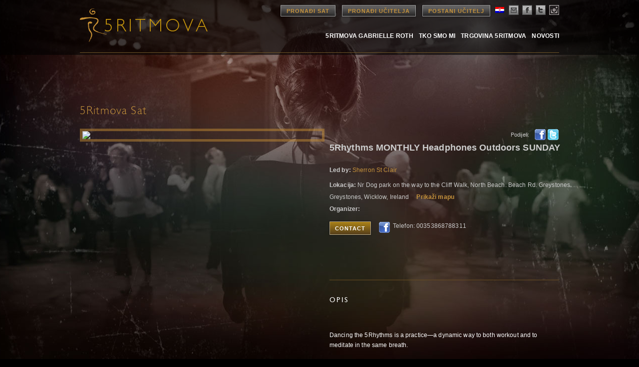

--- FILE ---
content_type: text/html; charset=UTF-8
request_url: https://www.5rhythms.com/hr/classes/RhythmsMONTHLYHeadphonesOutdoorsSUNDAY-290346
body_size: 13420
content:

<!DOCTYPE html>
<!--[if IE 6]>
<html id="ie6" lang="hr">
<![endif]-->
<!--[if IE 7]>
<html id="ie7" lang="hr">
<![endif]-->
<!--[if IE 8]>
<html id="ie8" lang="hr">
<![endif]-->
<!--[if !(IE 6) | !(IE 7) | !(IE 8)  ]><!-->
<html lang="hr">
<!--<![endif]-->
<head>
<meta charset="UTF-8" />
<title>
5Ritmova</title>

<meta name="keywords" content="5Ritmova" >
<meta name="description" content="5Ritmova - " />

<link rel="image_src" href="http://www.5rhythms.com/wp-content/uploads/5r-thumb.jpg" />

<link rel="shortcut icon" href="https://www.5rhythms.com/favicon.ico" />

<link rel="profile" href="http://gmpg.org/xfn/11" />
<link rel="stylesheet" type="text/css" media="all" href="https://www.5rhythms.com/wp-content/themes/5R/style.css" />
<link rel="stylesheet" type="text/css" media="all" href="https://www.5rhythms.com/wp-content/themes/5R/typography.css" />
<link rel="stylesheet" type="text/css" media="all" href='https://www.5rhythms.com/wp-content/themes/5R/jquery-ui.css' />
<link rel='stylesheet' type='text/css' media='all' href='https://www.5rhythms.com/wp-content/themes/5R/../../../css/5Rhythms_FindAClassTeacher.css' />
<link rel='stylesheet' type='text/css' media='print' href='https://www.5rhythms.com/wp-content/themes/5R/../../../css/5Rhythms_FindAClassTeacher_Print.css' />
<link rel="stylesheet" href="https://www.5rhythms.com/wp-content/themes/5R/../../../css/prism.css">
<link rel="stylesheet" href="https://www.5rhythms.com/wp-content/themes/5R/../../../css/chosen.css">

<link rel="pingback" href="https://www.5rhythms.com/xmlrpc.php" />
<!--[if IE]>
   <style type="text/css">
   header[role=banner] { 
        background-image: url('https://www.5rhythms.com/wp-content/themes/5R/images/bg-header.png');
       
    } 
    footer[role=banner] #mailing-list{ 
       background:transparent;
       filter:progid:DXImageTransform.Microsoft.gradient(startColorstr=#6062461a,endColorstr=#6062461a); 
       zoom: 1;
    } 
    

    </style>
<![endif]-->

<!--[if lte IE 7]>
    <script type="text/javascript">
      window.location = "https://www.5rhythms.com/ie.php";
    </script>
 <![endif]-->

<!--[if IE]>
<script src="https://www.5rhythms.com/wp-content/themes/5R/js/selectivizr-min.js" type="text/javascript"></script>
<![endif]-->

<!--[if lt IE 9]>
<script src="https://www.5rhythms.com/wp-content/themes/5R/js/html5.js" type="text/javascript"></script>
<![endif]-->
<meta name='robots' content='max-image-preview:large' />
<link rel='dns-prefetch' href='//www.5rhythms.com' />
<link rel="alternate" type="application/rss+xml" title="5Ritmova &raquo; Feed" href="https://www.5rhythms.com/hr/feed/" />
<link rel="alternate" type="application/rss+xml" title="5Ritmova &raquo; Comments Feed" href="https://www.5rhythms.com/hr/comments/feed/" />
<script type="text/javascript">
window._wpemojiSettings = {"baseUrl":"https:\/\/s.w.org\/images\/core\/emoji\/14.0.0\/72x72\/","ext":".png","svgUrl":"https:\/\/s.w.org\/images\/core\/emoji\/14.0.0\/svg\/","svgExt":".svg","source":{"concatemoji":"https:\/\/www.5rhythms.com\/wp-includes\/js\/wp-emoji-release.min.js?ver=6.2.2"}};
/*! This file is auto-generated */
!function(e,a,t){var n,r,o,i=a.createElement("canvas"),p=i.getContext&&i.getContext("2d");function s(e,t){p.clearRect(0,0,i.width,i.height),p.fillText(e,0,0);e=i.toDataURL();return p.clearRect(0,0,i.width,i.height),p.fillText(t,0,0),e===i.toDataURL()}function c(e){var t=a.createElement("script");t.src=e,t.defer=t.type="text/javascript",a.getElementsByTagName("head")[0].appendChild(t)}for(o=Array("flag","emoji"),t.supports={everything:!0,everythingExceptFlag:!0},r=0;r<o.length;r++)t.supports[o[r]]=function(e){if(p&&p.fillText)switch(p.textBaseline="top",p.font="600 32px Arial",e){case"flag":return s("\ud83c\udff3\ufe0f\u200d\u26a7\ufe0f","\ud83c\udff3\ufe0f\u200b\u26a7\ufe0f")?!1:!s("\ud83c\uddfa\ud83c\uddf3","\ud83c\uddfa\u200b\ud83c\uddf3")&&!s("\ud83c\udff4\udb40\udc67\udb40\udc62\udb40\udc65\udb40\udc6e\udb40\udc67\udb40\udc7f","\ud83c\udff4\u200b\udb40\udc67\u200b\udb40\udc62\u200b\udb40\udc65\u200b\udb40\udc6e\u200b\udb40\udc67\u200b\udb40\udc7f");case"emoji":return!s("\ud83e\udef1\ud83c\udffb\u200d\ud83e\udef2\ud83c\udfff","\ud83e\udef1\ud83c\udffb\u200b\ud83e\udef2\ud83c\udfff")}return!1}(o[r]),t.supports.everything=t.supports.everything&&t.supports[o[r]],"flag"!==o[r]&&(t.supports.everythingExceptFlag=t.supports.everythingExceptFlag&&t.supports[o[r]]);t.supports.everythingExceptFlag=t.supports.everythingExceptFlag&&!t.supports.flag,t.DOMReady=!1,t.readyCallback=function(){t.DOMReady=!0},t.supports.everything||(n=function(){t.readyCallback()},a.addEventListener?(a.addEventListener("DOMContentLoaded",n,!1),e.addEventListener("load",n,!1)):(e.attachEvent("onload",n),a.attachEvent("onreadystatechange",function(){"complete"===a.readyState&&t.readyCallback()})),(e=t.source||{}).concatemoji?c(e.concatemoji):e.wpemoji&&e.twemoji&&(c(e.twemoji),c(e.wpemoji)))}(window,document,window._wpemojiSettings);
</script>
<style type="text/css">
img.wp-smiley,
img.emoji {
	display: inline !important;
	border: none !important;
	box-shadow: none !important;
	height: 1em !important;
	width: 1em !important;
	margin: 0 0.07em !important;
	vertical-align: -0.1em !important;
	background: none !important;
	padding: 0 !important;
}
</style>
	<link rel='stylesheet' id='language-selector-css' href='https://www.5rhythms.com/wp-content/plugins/sitepress-multilingual-cms/res/css/language-selector.css?v=3.1.5&#038;ver=6.2.2' type='text/css' media='all' />
<link rel='stylesheet' id='sbi_styles-css' href='https://www.5rhythms.com/wp-content/plugins/instagram-feed/css/sbi-styles.min.css?ver=6.1.5' type='text/css' media='all' />
<link rel='stylesheet' id='flagallery-css' href='https://www.5rhythms.com/wp-content/plugins/flash-album-gallery/assets/flagallery.css?ver=6.0.2' type='text/css' media='all' />
<link rel='stylesheet' id='wp-block-library-css' href='https://www.5rhythms.com/wp-includes/css/dist/block-library/style.min.css?ver=6.2.2' type='text/css' media='all' />
<link rel='stylesheet' id='classic-theme-styles-css' href='https://www.5rhythms.com/wp-includes/css/classic-themes.min.css?ver=6.2.2' type='text/css' media='all' />
<style id='global-styles-inline-css' type='text/css'>
body{--wp--preset--color--black: #000000;--wp--preset--color--cyan-bluish-gray: #abb8c3;--wp--preset--color--white: #ffffff;--wp--preset--color--pale-pink: #f78da7;--wp--preset--color--vivid-red: #cf2e2e;--wp--preset--color--luminous-vivid-orange: #ff6900;--wp--preset--color--luminous-vivid-amber: #fcb900;--wp--preset--color--light-green-cyan: #7bdcb5;--wp--preset--color--vivid-green-cyan: #00d084;--wp--preset--color--pale-cyan-blue: #8ed1fc;--wp--preset--color--vivid-cyan-blue: #0693e3;--wp--preset--color--vivid-purple: #9b51e0;--wp--preset--gradient--vivid-cyan-blue-to-vivid-purple: linear-gradient(135deg,rgba(6,147,227,1) 0%,rgb(155,81,224) 100%);--wp--preset--gradient--light-green-cyan-to-vivid-green-cyan: linear-gradient(135deg,rgb(122,220,180) 0%,rgb(0,208,130) 100%);--wp--preset--gradient--luminous-vivid-amber-to-luminous-vivid-orange: linear-gradient(135deg,rgba(252,185,0,1) 0%,rgba(255,105,0,1) 100%);--wp--preset--gradient--luminous-vivid-orange-to-vivid-red: linear-gradient(135deg,rgba(255,105,0,1) 0%,rgb(207,46,46) 100%);--wp--preset--gradient--very-light-gray-to-cyan-bluish-gray: linear-gradient(135deg,rgb(238,238,238) 0%,rgb(169,184,195) 100%);--wp--preset--gradient--cool-to-warm-spectrum: linear-gradient(135deg,rgb(74,234,220) 0%,rgb(151,120,209) 20%,rgb(207,42,186) 40%,rgb(238,44,130) 60%,rgb(251,105,98) 80%,rgb(254,248,76) 100%);--wp--preset--gradient--blush-light-purple: linear-gradient(135deg,rgb(255,206,236) 0%,rgb(152,150,240) 100%);--wp--preset--gradient--blush-bordeaux: linear-gradient(135deg,rgb(254,205,165) 0%,rgb(254,45,45) 50%,rgb(107,0,62) 100%);--wp--preset--gradient--luminous-dusk: linear-gradient(135deg,rgb(255,203,112) 0%,rgb(199,81,192) 50%,rgb(65,88,208) 100%);--wp--preset--gradient--pale-ocean: linear-gradient(135deg,rgb(255,245,203) 0%,rgb(182,227,212) 50%,rgb(51,167,181) 100%);--wp--preset--gradient--electric-grass: linear-gradient(135deg,rgb(202,248,128) 0%,rgb(113,206,126) 100%);--wp--preset--gradient--midnight: linear-gradient(135deg,rgb(2,3,129) 0%,rgb(40,116,252) 100%);--wp--preset--duotone--dark-grayscale: url('#wp-duotone-dark-grayscale');--wp--preset--duotone--grayscale: url('#wp-duotone-grayscale');--wp--preset--duotone--purple-yellow: url('#wp-duotone-purple-yellow');--wp--preset--duotone--blue-red: url('#wp-duotone-blue-red');--wp--preset--duotone--midnight: url('#wp-duotone-midnight');--wp--preset--duotone--magenta-yellow: url('#wp-duotone-magenta-yellow');--wp--preset--duotone--purple-green: url('#wp-duotone-purple-green');--wp--preset--duotone--blue-orange: url('#wp-duotone-blue-orange');--wp--preset--font-size--small: 13px;--wp--preset--font-size--medium: 20px;--wp--preset--font-size--large: 36px;--wp--preset--font-size--x-large: 42px;--wp--preset--spacing--20: 0.44rem;--wp--preset--spacing--30: 0.67rem;--wp--preset--spacing--40: 1rem;--wp--preset--spacing--50: 1.5rem;--wp--preset--spacing--60: 2.25rem;--wp--preset--spacing--70: 3.38rem;--wp--preset--spacing--80: 5.06rem;--wp--preset--shadow--natural: 6px 6px 9px rgba(0, 0, 0, 0.2);--wp--preset--shadow--deep: 12px 12px 50px rgba(0, 0, 0, 0.4);--wp--preset--shadow--sharp: 6px 6px 0px rgba(0, 0, 0, 0.2);--wp--preset--shadow--outlined: 6px 6px 0px -3px rgba(255, 255, 255, 1), 6px 6px rgba(0, 0, 0, 1);--wp--preset--shadow--crisp: 6px 6px 0px rgba(0, 0, 0, 1);}:where(.is-layout-flex){gap: 0.5em;}body .is-layout-flow > .alignleft{float: left;margin-inline-start: 0;margin-inline-end: 2em;}body .is-layout-flow > .alignright{float: right;margin-inline-start: 2em;margin-inline-end: 0;}body .is-layout-flow > .aligncenter{margin-left: auto !important;margin-right: auto !important;}body .is-layout-constrained > .alignleft{float: left;margin-inline-start: 0;margin-inline-end: 2em;}body .is-layout-constrained > .alignright{float: right;margin-inline-start: 2em;margin-inline-end: 0;}body .is-layout-constrained > .aligncenter{margin-left: auto !important;margin-right: auto !important;}body .is-layout-constrained > :where(:not(.alignleft):not(.alignright):not(.alignfull)){max-width: var(--wp--style--global--content-size);margin-left: auto !important;margin-right: auto !important;}body .is-layout-constrained > .alignwide{max-width: var(--wp--style--global--wide-size);}body .is-layout-flex{display: flex;}body .is-layout-flex{flex-wrap: wrap;align-items: center;}body .is-layout-flex > *{margin: 0;}:where(.wp-block-columns.is-layout-flex){gap: 2em;}.has-black-color{color: var(--wp--preset--color--black) !important;}.has-cyan-bluish-gray-color{color: var(--wp--preset--color--cyan-bluish-gray) !important;}.has-white-color{color: var(--wp--preset--color--white) !important;}.has-pale-pink-color{color: var(--wp--preset--color--pale-pink) !important;}.has-vivid-red-color{color: var(--wp--preset--color--vivid-red) !important;}.has-luminous-vivid-orange-color{color: var(--wp--preset--color--luminous-vivid-orange) !important;}.has-luminous-vivid-amber-color{color: var(--wp--preset--color--luminous-vivid-amber) !important;}.has-light-green-cyan-color{color: var(--wp--preset--color--light-green-cyan) !important;}.has-vivid-green-cyan-color{color: var(--wp--preset--color--vivid-green-cyan) !important;}.has-pale-cyan-blue-color{color: var(--wp--preset--color--pale-cyan-blue) !important;}.has-vivid-cyan-blue-color{color: var(--wp--preset--color--vivid-cyan-blue) !important;}.has-vivid-purple-color{color: var(--wp--preset--color--vivid-purple) !important;}.has-black-background-color{background-color: var(--wp--preset--color--black) !important;}.has-cyan-bluish-gray-background-color{background-color: var(--wp--preset--color--cyan-bluish-gray) !important;}.has-white-background-color{background-color: var(--wp--preset--color--white) !important;}.has-pale-pink-background-color{background-color: var(--wp--preset--color--pale-pink) !important;}.has-vivid-red-background-color{background-color: var(--wp--preset--color--vivid-red) !important;}.has-luminous-vivid-orange-background-color{background-color: var(--wp--preset--color--luminous-vivid-orange) !important;}.has-luminous-vivid-amber-background-color{background-color: var(--wp--preset--color--luminous-vivid-amber) !important;}.has-light-green-cyan-background-color{background-color: var(--wp--preset--color--light-green-cyan) !important;}.has-vivid-green-cyan-background-color{background-color: var(--wp--preset--color--vivid-green-cyan) !important;}.has-pale-cyan-blue-background-color{background-color: var(--wp--preset--color--pale-cyan-blue) !important;}.has-vivid-cyan-blue-background-color{background-color: var(--wp--preset--color--vivid-cyan-blue) !important;}.has-vivid-purple-background-color{background-color: var(--wp--preset--color--vivid-purple) !important;}.has-black-border-color{border-color: var(--wp--preset--color--black) !important;}.has-cyan-bluish-gray-border-color{border-color: var(--wp--preset--color--cyan-bluish-gray) !important;}.has-white-border-color{border-color: var(--wp--preset--color--white) !important;}.has-pale-pink-border-color{border-color: var(--wp--preset--color--pale-pink) !important;}.has-vivid-red-border-color{border-color: var(--wp--preset--color--vivid-red) !important;}.has-luminous-vivid-orange-border-color{border-color: var(--wp--preset--color--luminous-vivid-orange) !important;}.has-luminous-vivid-amber-border-color{border-color: var(--wp--preset--color--luminous-vivid-amber) !important;}.has-light-green-cyan-border-color{border-color: var(--wp--preset--color--light-green-cyan) !important;}.has-vivid-green-cyan-border-color{border-color: var(--wp--preset--color--vivid-green-cyan) !important;}.has-pale-cyan-blue-border-color{border-color: var(--wp--preset--color--pale-cyan-blue) !important;}.has-vivid-cyan-blue-border-color{border-color: var(--wp--preset--color--vivid-cyan-blue) !important;}.has-vivid-purple-border-color{border-color: var(--wp--preset--color--vivid-purple) !important;}.has-vivid-cyan-blue-to-vivid-purple-gradient-background{background: var(--wp--preset--gradient--vivid-cyan-blue-to-vivid-purple) !important;}.has-light-green-cyan-to-vivid-green-cyan-gradient-background{background: var(--wp--preset--gradient--light-green-cyan-to-vivid-green-cyan) !important;}.has-luminous-vivid-amber-to-luminous-vivid-orange-gradient-background{background: var(--wp--preset--gradient--luminous-vivid-amber-to-luminous-vivid-orange) !important;}.has-luminous-vivid-orange-to-vivid-red-gradient-background{background: var(--wp--preset--gradient--luminous-vivid-orange-to-vivid-red) !important;}.has-very-light-gray-to-cyan-bluish-gray-gradient-background{background: var(--wp--preset--gradient--very-light-gray-to-cyan-bluish-gray) !important;}.has-cool-to-warm-spectrum-gradient-background{background: var(--wp--preset--gradient--cool-to-warm-spectrum) !important;}.has-blush-light-purple-gradient-background{background: var(--wp--preset--gradient--blush-light-purple) !important;}.has-blush-bordeaux-gradient-background{background: var(--wp--preset--gradient--blush-bordeaux) !important;}.has-luminous-dusk-gradient-background{background: var(--wp--preset--gradient--luminous-dusk) !important;}.has-pale-ocean-gradient-background{background: var(--wp--preset--gradient--pale-ocean) !important;}.has-electric-grass-gradient-background{background: var(--wp--preset--gradient--electric-grass) !important;}.has-midnight-gradient-background{background: var(--wp--preset--gradient--midnight) !important;}.has-small-font-size{font-size: var(--wp--preset--font-size--small) !important;}.has-medium-font-size{font-size: var(--wp--preset--font-size--medium) !important;}.has-large-font-size{font-size: var(--wp--preset--font-size--large) !important;}.has-x-large-font-size{font-size: var(--wp--preset--font-size--x-large) !important;}
.wp-block-navigation a:where(:not(.wp-element-button)){color: inherit;}
:where(.wp-block-columns.is-layout-flex){gap: 2em;}
.wp-block-pullquote{font-size: 1.5em;line-height: 1.6;}
</style>
<link rel='stylesheet' id='contact-form-7-css' href='https://www.5rhythms.com/wp-content/plugins/contact-form-7/includes/css/styles.css?ver=5.7.7' type='text/css' media='all' />
<link rel='stylesheet' id='email-subscribers-css' href='https://www.5rhythms.com/wp-content/plugins/email-subscribers/lite/public/css/email-subscribers-public.css?ver=5.6.8' type='text/css' media='all' />
<script type='text/javascript' src='https://www.5rhythms.com/wp-includes/js/jquery/jquery.min.js?ver=3.6.4' id='jquery-core-js'></script>
<script type='text/javascript' src='https://www.5rhythms.com/wp-includes/js/jquery/jquery-migrate.min.js?ver=3.4.0' id='jquery-migrate-js'></script>
<link rel="https://api.w.org/" href="https://www.5rhythms.com/wp-json/" /><link rel="EditURI" type="application/rsd+xml" title="RSD" href="https://www.5rhythms.com/xmlrpc.php?rsd" />
<link rel="wlwmanifest" type="application/wlwmanifest+xml" href="https://www.5rhythms.com/wp-includes/wlwmanifest.xml" />
<meta name="generator" content="WordPress 6.2.2" />
<meta name="cdp-version" content="1.3.6" /><meta name="generator" content="WPML ver:3.1.5 stt:22,39,1,2;0" />

<!-- <meta name='Grand Flagallery' content='6.0.2' /> -->

<style type="text/css">																						
</style>
<!-- Meta Pixel Code -->
<script type='text/javascript'>
!function(f,b,e,v,n,t,s){if(f.fbq)return;n=f.fbq=function(){n.callMethod?
n.callMethod.apply(n,arguments):n.queue.push(arguments)};if(!f._fbq)f._fbq=n;
n.push=n;n.loaded=!0;n.version='2.0';n.queue=[];t=b.createElement(e);t.async=!0;
t.src=v;s=b.getElementsByTagName(e)[0];s.parentNode.insertBefore(t,s)}(window,
document,'script','https://connect.facebook.net/en_US/fbevents.js?v=next');
</script>
<!-- End Meta Pixel Code -->

      <script type='text/javascript'>
        var url = window.location.href + '?ob=open-bridge';
        fbq('set', 'openbridge', '1122705984483620', url);
      </script>
    <script type='text/javascript'>fbq('init', '1122705984483620', {}, {
    "agent": "wordpress-6.2.2-3.0.11"
})</script><script type='text/javascript'>
    fbq('track', 'PageView', []);
  </script>
<!-- Meta Pixel Code -->
<noscript>
<img height="1" width="1" style="display:none" alt="fbpx"
src="https://www.facebook.com/tr?id=1122705984483620&ev=PageView&noscript=1" />
</noscript>
<!-- End Meta Pixel Code -->
<style type="text/css">.recentcomments a{display:inline !important;padding:0 !important;margin:0 !important;}</style>
<meta name="twitter:card" content="summary" />
<meta name="twitter:site" content="@5Rhythms" />
<meta name="twitter:title" content="5RHYTHMS | 5Rhythms MONTHLY Headphones Outdoors SUNDAY | Sherron St Clair" />
<meta name="twitter:description" content="Dancing the 5Rhythms is a practice—a dynamic way to both workout and to meditate in the same breath. They teach us that life is energy in motion, freeing us from any fixed notions about people, places, objects or ideas.They reveal ways to creatively express aggressiveness and vulnerability, emotions and anxieties, edges and ecstasies. In dancing 5Rhythms the body becomes our spiritual path. " />
<meta name="twitter:image" content="https://teachers.5rhythms.com/files/photo/5Rhythms_MONTHLY_Headphones_Outdoors_SUNDAY_72882.jpg" />


<meta property="og:type" content="article" />
<meta property="og:title" content="5RHYTHMS | 5Rhythms MONTHLY Headphones Outdoors SUNDAY | Sherron St Clair" />
<meta property="og:description" content="Dancing the 5Rhythms is a practice—a dynamic way to both workout and to meditate in the same breath. They teach us that life is energy in motion, freeing us from any fixed notions about people, places, objects or ideas.They reveal ways to creatively express aggressiveness and vulnerability, emotions and anxieties, edges and ecstasies. In dancing 5Rhythms the body becomes our spiritual path. " />
<meta property="og:image" content="https://teachers.5rhythms.com/files/photo/5Rhythms_MONTHLY_Headphones_Outdoors_SUNDAY_72882.jpg" />


<script type='text/javascript' src='https://www.5rhythms.com/wp-content/themes/5R/js/GoogleAnalytics.js'></script>
<script type='text/javascript' src="https://www.5rhythms.com/wp-content/themes/5R/js/jquery.min.js"></script>
<script type='text/javascript' src='https://www.5rhythms.com/wp-content/themes/5R/js/jquery-ui.min.js'></script>
<script type="text/javascript" src="https://www.5rhythms.com/wp-content/themes/5R/js/jquery.opacityrollover.js"></script>
<script type='text/javascript' language='javascript' src='https://www.5rhythms.com/wp-content/themes/5R/../../../scripts/5Rhythms_FindAClassTeacher.js'></script>   
<script type='text/javascript' language='javascript' src='https://www.5rhythms.com/wp-content/themes/5R/../../../scripts/datejs.js'></script>
<script type='text/javascript' language='javascript' src="https://www.5rhythms.com/wp-content/themes/5R/../../../js/chosen.jquery.min.js"></script>
<script type='text/javascript' language='javascript' src="https://www.5rhythms.com/wp-content/themes/5R/../../../js/prism.js" charset="utf-8"></script>
<script src="https://www.5rhythms.com/wp-content/themes/5R/js/popup.js"></script>

<script type="text/javascript">
jQuery(document).ready(function() 
{
		$( '#site-fade' ).fadeIn("medium");		
});
</script>
 
<style type="text/css">
#site-fade { display:none; }
</style>

	
	<style type='text/css'>
	#global-wrap { 	display:none;	}
	</style>
</head>

<body class="" id="">

<!-- ////////////////////////// BEGIN GLOBAL WRAPPER //////////////////////////-->
<div id="container">
<div id="wwrap">
<div class="wrapper  ">

<!--logo-->
<!--header-->
<header role="banner">
  <div class="site-header"> 
  
    <div class="logo"> <a href="https://www.5rhythms.com/hr" title="5Ritmova" rel="home"> <img src="https://www.5rhythms.com/wp-content/themes/5R/images/5r-logo-hr.png"> </a> </div>
    
    
    <!--main-nav-->
    <nav id="access" role="navigation"> 
      
      <!--top nav-->
      <div class="top-navigation"> 
      
      <a href="https://www.5rhythms.com/hr/EventSearch.php" class="btn dark">PRONAĐI SAT</a> 
      <a href="https://www.5rhythms.com/hr/TeacherSearch.php" class="btn dark">PRONAĐI UČITELJA</a>
      <a href="https://www.5rhythms.com/hr/gabrielle-roths-5rhythms/the-dancing-path/teacher-trainings/" class="btn dark">POSTANI UČITELJ</a>
        <ul class="social-links">
          <li><div id="lang_sel"  >
    <ul>
        <li><a href="#" class="lang_sel_sel icl-hr">
                            
            <img  class="iclflag" src="https://www.5rhythms.com/wp-content/plugins/sitepress-multilingual-cms/res/flags/hr.png" alt="hr"  title="Hrvatski" />                                
            &nbsp;</a>                                    
            <ul>
                                                <li class="icl-en">          
                    <a href="https://www.5rhythms.com/">
                                    
                    <img  class="iclflag" src="https://www.5rhythms.com/wp-content/plugins/sitepress-multilingual-cms/res/flags/en.png" alt="en" title="English" />&nbsp;                    
                                                            </a>
                </li>
                                <li class="icl-nl">          
                    <a href="https://www.5rhythms.com/nl/">
                                    
                    <img  class="iclflag" src="https://www.5rhythms.com/wp-content/plugins/sitepress-multilingual-cms/res/flags/nl.png" alt="nl" title="Nederlands" />&nbsp;                    
                                                            </a>
                </li>
                                <li class="icl-es">          
                    <a href="https://www.5rhythms.com/es/">
                                    
                    <img  class="iclflag" src="https://www.5rhythms.com/wp-content/plugins/sitepress-multilingual-cms/res/flags/es.png" alt="es" title="Español" />&nbsp;                    
                                                            </a>
                </li>
                            </ul>            
             
                    </li>
    </ul>    
</div>
</li>
          <li><a href="#join" class="email" alt="email"  name="modal2"></a></li>
          <li><a href="https://www.facebook.com/5rhythms" class="facebook"  target="_blank" alt="facebook"></a></li>
          <li><a href="https://twitter.com/5Rhythms" target="_blank" class="twitter" alt="twitter"></a></li>
          <li><a href="https://instagram.com/5rhythms/" target="_blank" class="instagram" alt="instagram"></a></li>
        </ul>
      </div>
      
      <!--main-nav-->
      <ul id="main-navigation">
              <ul id="menu-primary-navigation-hr" class="menu"><li id="menu-item-5259" class="menu-item menu-item-type-post_type menu-item-object-page menu-item-5259"><a href="https://www.5rhythms.com/hr/gabrielle-roths-5rhythms/">5Ritmova Gabrielle Roth</a></li>
          <li id="menu-item-5261" class="menu-item menu-item-type-post_type menu-item-object-page menu-item-5261"><a href="https://www.5rhythms.com/hr/who-we-are/">Tko smo mi</a></li>
          <li id="menu-item-5265" class="menu-item menu-item-type-post_type menu-item-object-page menu-item-5265"><a href="https://www.5rhythms.com/hr/shop/">Trgovina 5RITMOVA</a></li>
          <li id="menu-item-5267" class="menu-item menu-item-type-taxonomy menu-item-object-category menu-item-5267"><a href="https://www.5rhythms.com/hr/./news-hr/">Novosti</a></li>
        </ul>
      
      </ul>
    </nav>
  

<div class="clear"></div>
<div id="secondary-navigation-holder">
    <ul id="secondary-navigation">
      </ul>
</div>


</div>
</header>
<div class="clear"></div>
<div id="site-fade" style="min-height:900px;position:relative;top: 0px;left: 0px; width:100%; height: auto; ">
<script type="text/javascript" src="//maps.googleapis.com/maps/api/js?key=AIzaSyBfD0ph6F7JlSB5hee__Q6CaTNX4WHNjDo"></script>
<script type='text/javascript'>
$(document).ready(function() {
	var geocoder = new google.maps.Geocoder();
	var map;
	$('div.map').hide();
	
	$('a#show_map').click(function(){
		
		var latitude = Number('53.154193');
	   	var longitude = Number('-6.069362600000001');
		
		if ((latitude!="") && (longitude!="")){

		    map = new google.maps.Map(document.getElementById('map'), {
				center: {lat: latitude, lng: longitude },
				zoom: 15
			});
						
			var marker = new google.maps.Marker({
		    	position: {lat: latitude, lng: longitude},
		    	map: map
		  	});
			$(this).hide();
		  	$('div.map').show();
	  	}
	});
	
	$('img').bind('contextmenu', function(e) {
    	return false;
	});
});
</script>

<style type="text/css">
body .wrapper {
    background: url('https://www.5rhythms.com/images/bg-gabrielle.jpg') top center no-repeat;
}
#rightcol {
	overflow: hidden;
}
div#map_content { float: left; width: 332px; height: 200px; padding-bottom: 10px; }
#map_content img { max-width: none; }
div.map {
	margin-top: 10px;
	float: left;
    width: 100%;
}
</style>
<script type='text/javascript'>
$(document).ready(function(){
			$('div#contact_container').hide();
			
	$('a#show_contact').click(function(){
		console.log("click");
		$('div#contact_container').fadeToggle();
	});

	$("#email").on("input", function(){
		var email = $("#email").val();
		var filter = /^([\w-\.]+)@((\[[0-9]{1,3}\.[0-9]{1,3}\.[0-9]{1,3}\.)|(([\w-]+\.)+))([a-zA-Z]{2,4}|[0-9]{1,3})(\]?)$/;
		if (!filter.test(email)) {
  			$(".invalid-email:empty").append("Invalid Email Address");
  			$("div#contact_container #submit").attr("disabled", true);
		} else {
  			$("div#contact_container #submit").attr("disabled", false);
  			$(".invalid-email").empty();
		}
  	});
  	
  	$('#sharetwitter').click( function() {
		window.open('http://twitter.com/share?text=5RHYTHMS+%7C+5Rhythms+MONTHLY+Headphones+Outdoors+SUNDAY+%7C+Sherron+St+Clair&url='+encodeURIComponent(window.location.href),'sharer','toolbar=0,status=0,width=626,height=436');return false;
    });
});
</script>
<div class='container' id='page'>
	<!-- content -->
	<div class='content page line-btm'>
		<div class='col-10'>
			<h1>5Ritmova Sat</h1>
			<br>
			<!-- BODY CONTENT STARTS-->
			<div id='classesteachers_single'>
									<div id='leftcol_big'>
						<img src="https://teachers.5rhythms.com/files/photo/5Rhythms_MONTHLY_Headphones_Outdoors_SUNDAY_72882.jpg" />
					</div>
								<!-- START RIGHT COL -->
									<div id='rightcol_small'>
										<div id='share'>
							<a rel='nofollow' href='http://twitter.com/home?status=Currently reading' target='_blank' id='sharetwitter'>Twitter</a>
							<a rel='nofollow' href='http://www.facebook.com/share.php?u=<;url>' id='sharefacebook' target='_blank'>Facebook</a>
							<label>Podijeli:</label>
						</div>
						<h3>5Rhythms MONTHLY Headphones Outdoors SUNDAY</h3>
						<h4 class='substitute'></h4>
												<div class='information'>
							<div>
								<strong>
									Led by:</strong>
								<a href='./../teachers/Sherron+St+Clair'>Sherron St Clair</a>							</div>
														<div>
															</div>							<div><strong>Lokacija:</strong>  Nr Dog park on the way to the Cliff Walk, North Beach. Beach Rd. Greystones.</div>
							<div>Greystones, Wicklow, Ireland <a href="#show_map" id="show_map" style="padding-left: 12px;"><strong>Prikaži mapu</strong></a></div>
							<div><strong>Organizer:</strong> </div>
														<div class='social_container'>
																	<a id='show_contact' class="btn">Contact</a>
																<a href='https://www.facebook.com/profile.php?id=100003383028885' target='_blank'><img src='/images/share_fb.gif' /></a>																									Telefon: 00353868788311															</div>
						</div>	
												<div id='contact_container'>
							<hr>
							<form action='' method='POST'>
								<div class='findteacherclass_col contact_form_email'>
									<label for='email'>Your Email</label> 
									<input type='email' name='email' id='email' required />
								</div>
								<div class='findteacherclass_col contact_form_captcha'>
									<label for='captcha'>Captcha</label> 
									<div class="g-recaptcha" data-sitekey="6Le45TcUAAAAAIX9vYW6r_ImNyhSSf5jPZKEojCx"></div>
								</div>
								<div class="findteacherclass_col contact_form_subject">
									<label for="subject">Subject</label> 
									<input type="text" name="subject" id="subject" required>
								</div>
								<div class='findteacherclass_col contact_form_message'>
									<label for='message'>Message</label> 
									<textarea name='message' id='message' required></textarea>
								</div>
								<div class="findteacherclass_col contact_form_subscribe">
									<br />
									<input name="subscribe" id="subscribe" type="checkbox" value="1"> I would like to opt-in to receive 5Rhythms Global emails about upcoming events.  View our <a href='/privacy/' target='_blank'>privacy policy</a>.
									<br />
								</div>
								<div class='findteacherclass_col contact_form_submit'>
									<input type='submit' value='send' />
								</div>
							</form>
						</div>
						<div class='map'>
							<h2>MAPA</h2>
							<div style="height: 200px;" id="map"></div>
						</div>
						<div class='description'>
							<h2>OPIS</h2>
							<p><span style="color:rgb(255,255,255);"><br></span></p><span style="color:rgb(255,255,255);">Dancing the 5Rhythms is a practice—a dynamic way to both workout and to meditate in the same breath. </span><p><span style="color:rgb(255,255,255);"><br></span></p><p><span style="color:rgb(255,255,255);">They teach us that life is energy in motion, freeing us from any fixed notions about people, places, objects or ideas.</span></p><p><font color="#ffffff"><br></font><p><span style="color:rgb(255,255,255);">They reveal ways to creatively express aggressiveness and vulnerability, emotions and anxieties, edges and ecstasies. </span></p><p><br></p><p><span style="color:rgb(255,255,255);">In dancing 5Rhythms the body becomes our spiritual path. </span></p><p><span style="color:rgb(255,255,255);"><br></span></p><p></p><p></p><p></p><p></p><p></p><p></p></p>							<br /><br />
													</div>	
						<div class='notes'>
							<h2>BILJEŠKE</h2>
							<div class="event_details">
								<span style="color:rgb(238,238,238);"><br></span></div><p><span style="color:rgb(238,238,238);">We shall be wearing headphones, that allows us to move & dance outside in safety without upsetting the neighbours.<span style="color: rgb(238, 238, 238);"> Headphones are sanitized after each session.</span><span style="color:rgb(238,238,238);"><span style="color: rgb(238, 238, 238);"><br></span></p>								<br />
							</div>
															<h4>Refund Policy</h4>
								<div class="event_details">
									<font color="#ffffff"><span style="color:rgb(243,243,243);">Pay as you flow €20 CASH is Queen</span></font>								</div>
								<br /><br />
														
															<h4>Registration Policy</h4>
								<div class="event_details">
									Pre-Registration Required								</div>
								<br /><br />
														
						</div>

						<div class="clear"></div>

						<div class="line"></div>

													<div class='notes'>
								<h2>CLASS LEVEL DETAILS</h2>
								<div class="event_details">
									In Heartbeat we explore our emotions as energy, as power, as part of being human. Old feelings that have been locked in our limbs or caged in our chest begin to shake loose. We get comfortable with feelings, neither hanging onto them nor pushing them away. <br><strong>PREDUVJETI:</strong> Waves									<br><br>
								</div>
							</div>
																		</div>
					<!-- END RIGHT COL -->
				</div>
				<!-- BODY CONTENT ENDS-->
			</div>
			<div class='clear'></div>
		</div>
	</div>
</div>	

        
        
        
 
   <div class="clear"></div>  
<footer role="banner">
<div id="footer_border"></div>

<div id="footer" >

<!-- Mailing List -->
    <div id="mailing-list">
    <div class="content nomargin">
   
    <div class="col-6">
    <h4>PRIJAVI SE I PRIMAJ E-POŠTU</h4><div class="clear"></div>
    Primajte redovne novosti i obavijesti o radionicma i satovima 5Ritmova, pa i više...     </div>
    
    <div class="col-6">
    <a href="#join" class="btn" name="modal">PRIDRUŽI NAM SE SADA</a> 
	<a href="https://teachers.5rhythms.com" class="btn right" target="_blank">Prijava učitelja</a>
	<a href="http://thedancingpath.5rhythms.com" class="btn right middle" target="_blank">Prijava plesača</a>
    </div>
    
    </div>
    </div>
    <!-- end mailing list -->
	
    
    
    <div class="content smallmargin">
   
       <div>
        <ul class="col-2">
                	<li id="menu-item-5301" class="menu-item menu-item-type-post_type menu-item-object-page menu-item-5301"><a href="https://www.5rhythms.com/gabrielle-roths-5rhythms/">5Ritmova Gabrielle Roth</a></li>
<li id="menu-item-5302" class="menu-item menu-item-type-post_type menu-item-object-page menu-item-5302"><a href="https://www.5rhythms.com/hr/gabrielle-roths-5rhythms/what-are-the-5rhythms/">What Are The 5Rhythms</a></li>
<li id="menu-item-5303" class="menu-item menu-item-type-post_type menu-item-object-page menu-item-5303"><a href="https://www.5rhythms.com/hr/gabrielle-roths-5rhythms/why-we-dance-them/">Zašto ih plešemo</a></li>
<li id="menu-item-5304" class="menu-item menu-item-type-post_type menu-item-object-page menu-item-5304"><a href="https://www.5rhythms.com/hr/gabrielle-roths-5rhythms/the-dancing-path/">Plesni Put</a></li>
<li id="menu-item-5305" class="menu-item menu-item-type-post_type menu-item-object-page menu-item-5305"><a href="https://www.5rhythms.com/hr/gabrielle-roths-5rhythms/faqs/">Pitanja i odgovori</a></li>
		       
        </ul>
       
        <ul class="col-2">
        	        		<li id="menu-item-5269" class="menu-item menu-item-type-post_type menu-item-object-page menu-item-5269"><a href="https://www.5rhythms.com/hr/who-we-are/">Tko smo mi</a></li>
<li id="menu-item-5271" class="menu-item menu-item-type-post_type menu-item-object-page menu-item-5271"><a href="https://www.5rhythms.com/hr/who-we-are/5rhythms-global/">5Rhythms Global</a></li>
<li id="menu-item-5273" class="menu-item menu-item-type-post_type menu-item-object-page menu-item-5273"><a href="https://www.5rhythms.com/hr/who-we-are/teacher-communities/">Svijet prakse</a></li>
<li id="menu-item-5275" class="menu-item menu-item-type-post_type menu-item-object-page menu-item-5275"><a href="https://www.5rhythms.com/hr/who-we-are/5rhythms-onetribe/">Naše pleme</a></li>
<li id="menu-item-5277" class="menu-item menu-item-type-post_type menu-item-object-page menu-item-5277"><a href="https://www.5rhythms.com/hr/the-moving-center-new-york/">The Moving Center® New York</a></li>
        	        </ul>
        
         <ul class="col-2">
         	         		<li id="menu-item-5284" class="menu-item menu-item-type-post_type menu-item-object-page menu-item-5284"><a href="https://www.5rhythms.com/hr/shop/">Trgovina 5RITMOVA</a></li>
<li id="menu-item-5286" class="menu-item menu-item-type-custom menu-item-object-custom menu-item-5286"><a href="http://www.shop5rhythms.com/">Raven Recording</a></li>
<li id="menu-item-5288" class="menu-item menu-item-type-post_type menu-item-object-page menu-item-5288"><a href="https://www.5rhythms.com/hr/?page_id=4455">Teatar 5Ritmova</a></li>
<li id="menu-item-5290" class="menu-item menu-item-type-taxonomy menu-item-object-category menu-item-5290"><a href="https://www.5rhythms.com/hr/./news-hr/">Novosti</a></li>
<li id="menu-item-5292" class="menu-item menu-item-type-post_type menu-item-object-page menu-item-5292"><a href="https://www.5rhythms.com/hr/contact/">Contact Us</a></li>
         	        </ul>

         <ul class="col-2">
         	         		<li id="menu-item-5294" class="menu-item menu-item-type-post_type menu-item-object-page menu-item-5294"><a href="https://www.5rhythms.com/hr/credits/">Zahvale</a></li>
<li id="menu-item-5296" class="menu-item menu-item-type-post_type menu-item-object-page menu-item-5296"><a href="https://www.5rhythms.com/hr/privacy/">Privacy Policy</a></li>
<li id="menu-item-5298" class="menu-item menu-item-type-post_type menu-item-object-page menu-item-5298"><a href="https://www.5rhythms.com/hr/terms/">Terms of Use</a></li>
<li id="menu-item-5300" class="menu-item menu-item-type-custom menu-item-object-custom menu-item-5300"><a href="http://www.5rro.org">5RRO</a></li>
         	        </ul>
        
        <div class="col-4">
        <h4>PRIDRUŽI NAM SE NA: <ul class="social-links">
           <li><a href='https://www.facebook.com/5rhythms' class='facebook' alt='facebook' target='_blank'><!-- Facebook --></a></li>
	    <li><a href='https://twitter.com/5Rhythms' class='twitter' alt='twitter' target='_blank'><!-- Twitter --></a></li>
            </ul></h4>
        </div>
            </div>
        
        <div class="clear"></div>
        
        <div class="copyright">&copy; 2026 5Rhythms. Sva prava zadržana   |  5Rhythms, Flowing Staccato Chaos Lyrical Stillness, Sweat Your Prayers, and The Moving Center are registered trademarks.</div>
      
        </div>



    
    
 




</div>
</footer>


<!-- Instagram Feed JS -->
<script type="text/javascript">
var sbiajaxurl = "https://www.5rhythms.com/wp-admin/admin-ajax.php";
</script>
    <!-- Meta Pixel Event Code -->
    <script type='text/javascript'>
        document.addEventListener( 'wpcf7mailsent', function( event ) {
        if( "fb_pxl_code" in event.detail.apiResponse){
          eval(event.detail.apiResponse.fb_pxl_code);
        }
      }, false );
    </script>
    <!-- End Meta Pixel Event Code -->
    <div id='fb-pxl-ajax-code'></div>		<script type="text/javascript">
		/* <![CDATA[ */
			cli_cookiebar_settings='{"animate_speed_hide":"500","animate_speed_show":"500","background":"#fffffff7","border":"#b1a6a6c2","border_on":false,"button_1_button_colour":"#61a229","button_1_button_hover":"#4e8221","button_1_link_colour":"#fff","button_1_as_button":true,"button_1_new_win":false,"button_2_button_colour":"#ffffff","button_2_button_hover":"#cccccc","button_2_link_colour":"#898888","button_2_as_button":false,"button_2_hidebar":false,"button_2_nofollow":false,"button_3_button_colour":"#61a229","button_3_button_hover":"#4e8221","button_3_link_colour":"#fff","button_3_as_button":true,"button_3_new_win":false,"button_4_button_colour":"#ffffff","button_4_button_hover":"#cccccc","button_4_link_colour":"#898888","button_4_as_button":false,"button_7_button_colour":"#61a229","button_7_button_hover":"#4e8221","button_7_link_colour":"#fff","button_7_as_button":true,"button_7_new_win":false,"font_family":"inherit","header_fix":false,"notify_animate_hide":true,"notify_animate_show":false,"notify_div_id":"#cookie-law-info-bar","notify_position_horizontal":"right","notify_position_vertical":"bottom","scroll_close":false,"scroll_close_reload":false,"accept_close_reload":false,"reject_close_reload":false,"showagain_tab":false,"showagain_background":"#fff","showagain_border":"#000","showagain_div_id":"#cookie-law-info-again","showagain_x_position":"100px","text":"#333","show_once_yn":false,"show_once":"10000","logging_on":false,"as_popup":false,"popup_overlay":true,"bar_heading_text":"","cookie_bar_as":"banner","cookie_setting_popup":true,"accept_all":true,"js_script_blocker":false,"popup_showagain_position":"bottom-right","widget_position":"left","button_1_style":[["margin","5px 5px 5px 30px"],["border-radius","0"],["padding","8px 25px 8px 25px"]],"button_2_style":[],"button_3_style":[["margin","5px 5px 5px 5px"],["border-radius","0"],["padding","8px 25px 8px 25px"]],"button_4_style":[["border-bottom","1px solid"],["text-decoration","none"],["text-decoration","none"]],"button_5_style":[["float","right"],["text-decoration","none"],["color","#333"]],"button_7_style":[["margin","5px 5px 5px 30px"],["border-radius","0"],["padding","8px 25px 8px 25px"]],"accept_close_page_navigation":false}';
		/* ]]> */
		</script>
		<script type='text/javascript' id='sitepress-js-extra'>
/* <![CDATA[ */
var icl_vars = {"current_language":"hr","icl_home":"https:\/\/www.5rhythms.com\/hr\/"};
/* ]]> */
</script>
<script type='text/javascript' src='https://www.5rhythms.com/wp-content/plugins/sitepress-multilingual-cms/res/js/sitepress.js?ver=1.0.0' id='sitepress-js'></script>
<script type='text/javascript' id='flagscript-js-extra'>
/* <![CDATA[ */
var FlaGallery = {"ajaxurl":"https:\/\/www.5rhythms.com\/wp-admin\/admin-ajax.php","nonce":"031549679d","license":"","pack":""};
/* ]]> */
</script>
<script type='text/javascript' src='https://www.5rhythms.com/wp-content/plugins/flash-album-gallery/assets/script.js?ver=6.0.2' id='flagscript-js'></script>
<script type='text/javascript' src='https://www.5rhythms.com/wp-content/plugins/contact-form-7/includes/swv/js/index.js?ver=5.7.7' id='swv-js'></script>
<script type='text/javascript' id='contact-form-7-js-extra'>
/* <![CDATA[ */
var wpcf7 = {"api":{"root":"https:\/\/www.5rhythms.com\/wp-json\/","namespace":"contact-form-7\/v1"}};
/* ]]> */
</script>
<script type='text/javascript' src='https://www.5rhythms.com/wp-content/plugins/contact-form-7/includes/js/index.js?ver=5.7.7' id='contact-form-7-js'></script>
<script type='text/javascript' id='email-subscribers-js-extra'>
/* <![CDATA[ */
var es_data = {"messages":{"es_empty_email_notice":"Please enter email address","es_rate_limit_notice":"You need to wait for some time before subscribing again","es_single_optin_success_message":"Successfully Subscribed.","es_email_exists_notice":"Email Address already exists!","es_unexpected_error_notice":"Oops.. Unexpected error occurred.","es_invalid_email_notice":"Invalid email address","es_try_later_notice":"Please try after some time"},"es_ajax_url":"https:\/\/www.5rhythms.com\/wp-admin\/admin-ajax.php"};
/* ]]> */
</script>
<script type='text/javascript' src='https://www.5rhythms.com/wp-content/plugins/email-subscribers/lite/public/js/email-subscribers-public.js?ver=5.6.8' id='email-subscribers-js'></script>
</div>
</div>
</div>
<!--end wrapper-->
<!--
<script defer src="https://app.fastbots.ai/embed.js" data-bot-id="cm2er4cvw1dg5n8bk95ztmbp3"></script>
-->

  
<!-- DISPLAY NEWSLETTER SIGNUP GLOBALLY -->

<div id="mask"></div>
<div id="boxes">
<div id="join" class="window">
<a href="#" class="close">Close it</a>
<div class="dialog-inner">
   
<h1>Prijava za newsletter i e-poštu</h1><br />
<span>Želite li od nas primati  newsletter i e-poštu, molimo ispunite ovaj obrazac i pošaljite nam ga:</span>
<div class="clear"></div>
<span><em>* Obavezna Polja</em></span>


<script type="text/javascript" src="//app.icontact.com/icp/static/form/javascripts/validation-captcha.js"></script>

<script type="text/javascript" src="//app.icontact.com/icp/static/form/javascripts/tracking.js"></script>

<link rel="stylesheet" type="text/css" href="//app.icontact.com/icp/static/human/css/signupBuilder/formGlobalStyles.css">


<style type="text/css" id="signupBuilderStyles">
#ic_signupform .elcontainer {
   background: #000000;
   text-align: left;

   padding: 10px 10px;
   border-radius: 0px;
   border: 1px solid #C23C33;
   font-size: 12px;
   color: #ba8c00;
}

#ic_signupform .elcontainer.center-aligned .formEl { 
	margin-right: auto;
	margin-left: auto; 
}

#ic_signupform .elcontainer.right-aligned .formEl { 
	margin-left: auto; 
}

#ic_signupform .form-header {
   
      display: none;
   
   background: #ffffff;
   margin-top: -10px;
   margin-left: -10px;
   margin-right: -10px;
   margin-bottom: 10px; /* using padding on purpose */
   padding-top: 20px;
   padding-right: 10px;
   padding-bottom: 20px;
   padding-left: 10px;
   border-radius: calc(0px - 1px) calc(0px - 1px) 0 0;
   text-align: center;
   font-size: 150%;
   color: #333333;
   border-bottom: 1px solid #dddddd;
}
#ic_signupform .elcontainer h3 {
  font-family: Arial, Helvetica, sans-serif !important;
}
#ic_signupform .elcontainer.inline-label-left .formEl.fieldtype-input label,
#ic_signupform .elcontainer.inline-label-left .formEl.fieldtype-dropdown label,
#ic_signupform .elcontainer.inline-label-left .formEl.fieldtype-radio h3,
#ic_signupform .elcontainer.inline-label-left .formEl.fieldtype-checkbox h3,
#ic_signupform .elcontainer.inline-label-right .formEl.fieldtype-input label,
#ic_signupform .elcontainer.inline-label-right .formEl.fieldtype-dropdown label,
#ic_signupform .elcontainer.inline-label-right .formEl.fieldtype-radio h3,
#ic_signupform .elcontainer.inline-label-right .formEl.fieldtype-checkbox h3 {
   width: 40%;
}
	   
#ic_signupform .elcontainer.inline-label-left .formEl.fieldtype-radio h3,
#ic_signupform .elcontainer.inline-label-left .formEl.fieldtype-checkbox h3,
#ic_signupform .elcontainer.inline-label-right .formEl.fieldtype-radio h3,
#ic_signupform .elcontainer.inline-label-right .formEl.fieldtype-checkbox h3 {
   line-height: 3em; 
}

#ic_signupform .elcontainer.tight.inline-label-left .formEl.fieldtype-radio h3,
#ic_signupform .elcontainer.tight.inline-label-left .formEl.fieldtype-checkbox h3,
#ic_signupform .elcontainer.tight.inline-label-right .formEl.fieldtype-radio h3,
#ic_signupform .elcontainer.tight.inline-label-right .formEl.fieldtype-checkbox h3 {
   line-height: 2em; 
}

#ic_signupform .elcontainer.generous.inline-label-left .formEl.fieldtype-radio h3,
#ic_signupform .elcontainer.generous.inline-label-left .formEl.fieldtype-checkbox h3,
#ic_signupform .elcontainer.generous.inline-label-right .formEl.fieldtype-radio h3,
#ic_signupform .elcontainer.generous.inline-label-right .formEl.fieldtype-checkbox h3 {
   line-height: 4em; 
}

#ic_signupform .elcontainer.inline-label-left .formEl input[type="text"],
#ic_signupform .elcontainer.inline-label-left .formEl select,
#ic_signupform .elcontainer.inline-label-left .formEl.fieldtype-radio .option-container,
#ic_signupform .elcontainer.inline-label-left .formEl.fieldtype-checkbox .option-container,
#ic_signupform .elcontainer.inline-label-right .formEl input[type="text"],
#ic_signupform .elcontainer.inline-label-right .formEl select,
#ic_signupform .elcontainer.inline-label-right .formEl.fieldtype-radio .option-container,
#ic_signupform .elcontainer.inline-label-right .formEl.fieldtype-checkbox .option-container {
   width: 60%;
}

#ic_signupform .elcontainer.hidden-label .formEl.required:before {
   color: #000000;
}
	   
#ic_signupform .elcontainer .formEl {
   font-size: 1em;
}

#ic_signupform .elcontainer .formEl.fieldtype-input label,
#ic_signupform .elcontainer .formEl.fieldtype-dropdown label,
#ic_signupform .elcontainer .formEl.fieldtype-radio h3,
#ic_signupform .elcontainer .formEl.fieldtype-checkbox h3 {
   font-size: 100%;
   font-weight: bold;
   color: #ba8c00;
}

#ic_signupform .elcontainer .formEl.fieldtype-input input[type="text"],
#ic_signupform .elcontainer .formEl.fieldtype-dropdown select {
   background-color: #ffffff;
   border: 1px solid #666666;
   border-radius: 0px;
}
	   
#ic_signupform .elcontainer .formEl.fieldtype-input input[type="text"],
#ic_signupform .elcontainer .formEl.fieldtype-dropdown select,
#ic_signupform .elcontainer .formEl.fieldtype-radio label,
#ic_signupform .elcontainer .formEl.fieldtype-checkbox label {
   font-size: 100%;
}

#ic_signupform .elcontainer .formEl input[type="text"]::-moz-placeholder {
   color: #bdbdbf;
   font-family: inherit;
}

#ic_signupform .elcontainer .formEl input[type="text"]::-webkit-input-placeholder {
   color: #bdbdbf;
   font-family: inherit;
}

#ic_signupform .elcontainer .formEl input[type="text"]:-ms-input-placeholder {
   color: #bdbdbf;
   font-family: inherit;
}

#ic_signupform .elcontainer .formEl input[type="text"],
#ic_signupform .elcontainer .formEl select,
#ic_signupform .elcontainer .formEl .option-container label {
   color: #000000;
   font-family: inherit;
}
	   
#ic_signupform .elcontainer.inline-button .submit-container {
	display: inline-block;
	box-sizing: border-box;
	right: -.5em;
	padding: 0 1em 0 0;
	position: relative;
	vertical-align: bottom;
	margin-bottom: 1em;
}
	
#ic_signupform .elcontainer.inline-button.tight .sortables {
	margin-bottom: -.5em;
}
	
#ic_signupform .elcontainer.inline-button .sortables {
	margin-bottom: -1em;
}
	
#ic_signupform .elcontainer.inline-button.generous .sortables {
	margin-bottom: -1.5em;
}

#ic_signupform .elcontainer .submit-container {
   text-align: center;
}

#ic_signupform .elcontainer .submit-container input[type="submit"] {
   background: #ffffff;
   border: 1px solid #666666;
   border-radius: 0px;
   line-height: 1em;
   padding: 0px 25px;
   color: #666666;
   font-size: 100%;
   font-family: inherit;
   width: auto;
}</style>


<form id="ic_signupform" captcha-key="6LeCZCcUAAAAALhxcQ5fN80W6Wa2K3GqRQK6WRjA" captcha-theme="dark" new-captcha="true" method="POST" action="https://app.icontact.com/icp/core/mycontacts/signup/designer/form/?id=291&cid=1372203&lid=7647"><div class="elcontainer tight inline-label-right left-aligned"><div class="form-header"><h3>Form Heading</h3></div><div class="sortables"><div class="formEl fieldtype-input required" data-validation-type="1" data-label="Email" style="display: inline-block; width: 100%;"><label>Email<span class="indicator required">*</span></label><input type="text" placeholder="" name="data[email]"></div><div class="formEl fieldtype-input required" data-validation-type="1" data-label="First Name" style="display: inline-block; width: 100%;"><label>First Name<span class="indicator required">*</span></label><input type="text" placeholder="" name="data[fname]"></div><div class="formEl fieldtype-input required" data-validation-type="1" data-label="Last Name" style="display: inline-block; width: 100%;"><label>Last Name<span class="indicator required">*</span></label><input type="text" placeholder="" name="data[lname]"></div><div class="formEl fieldtype-checkbox required" dataname="listGroups" data-validation-type="1" data-label="Lists" style="display: none; width: 100%;"><h3>Lists<span class="indicator required">*</span></h3><div class="option-container"><label class="checkbox"><input type="checkbox" alt="" name="data[listGroups][]" value="53974" checked="checked">Untitled</label></div></div><div class="submit-container"><input type="submit" value="Submit" class="btn btn-submit"></div></div><div class="hidden-container"></div></div></form><img src="//app.icontact.com/icp/core/signup/tracking.gif?id=291&cid=1372203&lid=7647"/>

<script type="text/javascript">

var icpForm1522 = document.getElementById('icpsignup1522');

/* upon signup ridirect to signup-confirmed page */
var root = location.protocol + '//' + location.host;
if (icpForm1522 !== null) {
  icpForm1522["redirect"].value = root + "/signup-confirmed/";
  if (document.location.protocol === "https:")
    icpForm1522.action = "https://app.icontact.com/icp/signup.php";
}



function verifyRequired1522() {
    
    var strErrorText = "";
    var atpos=icpForm1522["fields_email"].value.indexOf("@");
    var dotpos=icpForm1522["fields_email"].value.lastIndexOf(".");
  
    if (icpForm1522["fields_email"].value == "") {
	strErrorText = "fail";
	document.getElementById('alert_email').style.display = "block";
	document.getElementById('alert_email').innerHTML = "Please fill in the required field.";
    }
  
    if (atpos<1 || dotpos<atpos+2 || dotpos+2>=icpForm1522["fields_email"].value.length) {
	strErrorText = "fail";
	document.getElementById('alert_email').style.display = "block";
	document.getElementById('alert_email').innerHTML = "Your email address is invalid.";
    }
  
    if (icpForm1522["fields_fname"].value == "") {
	strErrorText = "fail";
	document.getElementById('alert_fname').style.display = "block";
	document.getElementById('alert_fname').innerHTML = "Please fill in the required field.";
    }
  
    if (icpForm1522["fields_lname"].value == "") {
	strErrorText = "fail";
	document.getElementById('alert_lname').style.display = "block";
	document.getElementById('alert_lname').innerHTML = "Please fill in the required field.";
    }

    if (strErrorText == "fail") {
	//alert(strErrorText);
	$('.wpcf7-response-output').slideDown('fast');
	return false;
	
    }

    else {
	return true;
    }
}

$(document).ready(function() {    
    $('.wpcf7-not-valid-tip').mouseover(function() {		
    	    $(this).fadeOut('fast');
		 
    	});

});  
</script>

<div class="clear"></div>
</div>
</div>
</div>



<script type="text/javascript">
/* Contact */
	jQuery(document).ready(function(){
	
	jQuery('#contactform').submit(function(){
	
		var action = jQuery(this).attr('action');
		
		jQuery("#message").slideDown("slow",function() {
		jQuery('#message').hide();
		
 		jQuery('#submit')
			.before('<img src="https://www.5rhythms.com/wp-content/themes/5R/images/ajax-loader.gif" class="form-loader" />')
			.attr('disabled','disabled');
		
		jQuery.post(action, { 
			email: jQuery('#email').val(),
			firstname: jQuery('#firstname').val(),
			lastname: jQuery('#lastname').val(),
			phone: jQuery('#phone').val(),
			comments: jQuery('#comments').val(),
		},
			function(data){
				document.getElementById('message').innerHTML = data;
				jQuery('#message').fadeTo("slow", 1);
				jQuery('#contactform img.form-loader').fadeOut('slow',function(){jQuery(this).remove()});
				jQuery('#submit').removeAttr('disabled'); 
				if(data.match('success') != null) jQuery('#contactform').slideUp("slow");
				
			}
		);
		
		});
		
		return false; 
	
	});
	
});
</script>

<script type="text/javascript">
			jQuery(document).ready(function($) {
				// We only want these styles applied when javascript is enabled

				// Initially set opacity on thumbs and add
				// additional styling for hover effect on thumbs
				var onMouseOutOpacity = 1.0;
				/*$('#thumbs ul.thumbs li').opacityrollover({
					mouseOutOpacity:   onMouseOutOpacity,
					mouseOverOpacity:  1.0,
					fadeSpeed:         'fast',
					exemptionSelector: '.selected'
				});*/
						/**** Functions to support integration of galleriffic with the jquery.history plugin ****/

				// PageLoad function
				// This function is called when:
				// 1. after calling $.historyInit();
				// 2. after calling $.historyLoad();
				// 3. after pushing "Go Back" button of a browser
				function pageload(hash) {
					// alert("pageload: " + hash);
					// hash doesn't contain the first # character.
					if(hash) {
						$.galleriffic.gotoImage(hash);
					} else {
						gallery.gotoIndex(0);
					}
				}

				// Initialize history plugin.
				// The callback is called at once by present location.hash. 
				// $.historyInit(pageload, "advanced.html");

				// set onlick event for buttons using the jQuery 1.3 live method
				//$("a[rel='history']").live('click', function(e) {
				//	if (e.button != 0) return true;
					
				//	var hash = this.href;
				//	hash = hash.replace(/^.*#/, '');

					// moves to a new page. 
					// pageload is called at once. 
					// hash don't contain "#", "?"
				//	$.historyLoad(hash);

				//	return false;
				//});

				/****************************************************************************************/
			});
		</script> 
        

<script type="text/javascript">

  var _gaq = _gaq || [];
  _gaq.push(['_setAccount', 'UA-38675628-1']);
  _gaq.push(['_setDomainName', '5rhythms.com']);
  _gaq.push(['_setAllowLinker', true]);
  _gaq.push(['_trackPageview']);

  (function() {
    var ga = document.createElement('script'); ga.type = 'text/javascript'; ga.async = true;
    ga.src = ('https:' == document.location.protocol ? 'https://ssl' : 'http://www') + '.google-analytics.com/ga.js';
    var s = document.getElementsByTagName('script')[0]; s.parentNode.insertBefore(ga, s);
  })();

</script>
        
</body>
</html>

--- FILE ---
content_type: application/javascript
request_url: https://www.5rhythms.com/scripts/5Rhythms_FindAClassTeacher.js
body_size: 1108
content:
// JavaScript Document
// 5Rhythms - 2013
// Author: Popular Forces

//  Call Calendar picker 
$(document).ready(function() {
    $("#startDate").datepicker();
	$("#endDate").datepicker();
});

//  Based on if user selects Class or Workshop, take user to appropriate page
/*
$(function() {
        $("#classType").change(function() {
            if ($(this).val()) {
				thisPage = ("FindA" + this.value + ".html");
			//	window.location.href =  thisPage;
            }
        });
});*/

//  Call the Advanced Search Button from here so we don't have to change the HTML 
$(function() { 
		$('#advancedsearch_btn').click( function() {  
    		magicShow("advancedsearch");
        });
});


//  MagicShow JavaScript fade-in/fade-out Script by Matthew Watson
//  Copyright 2010. All Rights Reserved.
// 
//  You are hereby given permission to use this script in either personal and commercial works
//  and edit it to fit your needs, but you are not permitted to distribute this script on your own site.
//  Please retain this segment of text in your JavaScript section along with the functions.
// 
//	If you use this script on your website, please post a link back to: http://www.webdesignamigo.com/
//  in order to give credit where credit is due. Thank you! 
//
//  If you'd like to change the speed of the fading, you can change the numbers below:

var openingdelay = 200; // Delay before fade in initiated (default is 200)
var closingdelay = 100; // Delay before fade out initiated (default is 100)
var openingspeed = 50; // Speed of fade in (default is 25)
var closingspeed = 25; // Speed of fade out (default is 15)

//  You really shouldn't edit anything below this line unless you have experience with JavaScript. 

function magicShow(elementid) {
	ele = document.getElementById(elementid);
		if(ele.style.display == 'none') {
			ele.style.opacity = 0;
			ele.style.filter = 'alpha(opacity=0)';
			ele.style.display = '';
			valueop = 1;
			setTimeout("fadeIn()", openingdelay);
			document.getElementById('advancedsearch_btn').innerHTML = "Hide Advanced Search";
		} 
		else {
			valueop = 9;
			setTimeout("fadeOut()", closingdelay);
			document.getElementById('advancedsearch_btn').innerHTML = "Show Advanced Search";
		}
}
		function fadeOut() {
		if(valueop < 1) {
		ele.style.display = 'none';
		return false;
		}
			ele.style.opacity = valueop/10;
			ele.style.filter = 'alpha(opacity='+(valueop*10)+')';
			valueop = valueop - 1;
			setTimeout("fadeOut()", closingspeed);
		}
		function fadeIn() {
		if(valueop > 10) {
		return false;
		}
			ele.style.opacity = valueop/10;
			ele.style.filter = 'alpha(opacity='+(valueop*10)+')';
			valueop = valueop + 1;
			setTimeout("fadeIn()", openingspeed);
		} 
		
		
//  Facebook and Twitter Sharing Functionalities
$(function() { 
		$('#sharefacebook').click( function() {  
    		u=location.href;
			t=document.title;
			window.open('http://www.facebook.com/sharer.php?u='+encodeURIComponent(u)+'&t='+encodeURIComponent(t),'sharer','toolbar=0,status=0,width=626,height=436');return false;
        });
});
